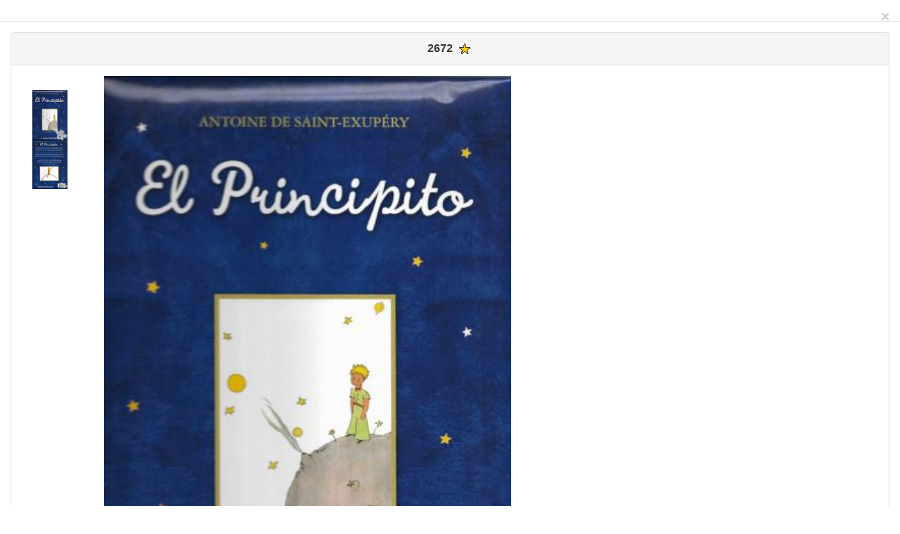

--- FILE ---
content_type: text/html
request_url: http://principito.fragomeni.it/collezione/book.php?lang=en&id=2672
body_size: 11240
content:
<!DOCTYPE html PUBLIC "-//W3C//DTD XHTML 1.0 Transitional//EN" "http://www.w3.org/TR/xhtml1/DTD/xhtml1-transitional.dtd">
<html xmlns="http://www.w3.org/1999/xhtml">
<head>
    <title></title>
    <meta charset="utf-8" />
    <meta http-equiv="X-UA-Compatible" content="IE=edge" />
    <meta name="viewport" content="width=device-width, initial-scale=1" />
	<meta http-equiv="content-type" content="text/html; charset=utf-8" />
	<META HTTP-EQUIV="Expires" CONTENT="Tue, 04 Dec 1993 21:29:02 GMT">
	<META HTTP-EQUIV="keywords" CONTENT="Piccolo Principe,Little Prince,Petite Prince,Principito">
	<META http-equiv='imagetoolbar' content='no'>
<style type="text/css">
<!--
body {
	margin-left: 0px;
	margin-top: 0px;
	margin-right: 0px;
}
TD {
	align: left;
	text-align: left;
}
-->
</style>
<script type="text/javascript">
function changeImage(img_src) {
//change image code
document.getElementById("image").src = img_src;
}
</script>
	 <script src="js/jquery-1.11.2.min.js" type="text/javascript"></script>
    <script src="js/bootstrap.js" type="text/javascript"></script>
	<link href="css/bootstrap.min.css" rel="stylesheet">
	<link rel="stylesheet" href="css/stylesheet.css" type="text/css" charset="utf-8" />
  <META HTTP-EQUIV="description" CONTENT="My Collection about The Little Prince">
  <TITLE>My Collection about The Little Prince</TITLE>
</HEAD>
<body>
<basefont face="arial, verdana, courier" size="4" color="green">
<form id="form1" runat="server">
  <div class="modal-header">
       <button type="button" class="close" data-dismiss="modal" aria-label="Close"><span aria-hidden="true">&times;</span></button>
  </div>
  <div class="modal-body"
	<div class="container">
		<div class="row">
	       <div class="col-md-12">
                <div class="panel panel-default">
                    <div class="panel-heading" style="text-align: center;">
                      <h3 class="panel-title"><b>2672</b>
<img src="/collezione/yellowstar.gif" title="1 - A10-P3">					</h3>
                    </div>
                    <div class="panel-body">
                    	<div class="col-md-1">
							<br><img src="/collezione/BIG_imageb.php?bookid=2672" width="50" onmouseover="changeImage(this.src)">
<br><img src="/collezione/pages.php?bookid=2672&page=1" width="50" onmouseover='changeImage(this.src)' id="thumb1">&nbsp;						</div>
						<div class="col-md-5" style="width: 50%;">
							<img width="400" src="/collezione/BIG_imageb.php?bookid=2672" id="image" name="image" title="2672,El Principito-Spagnolo / Spanish / Español-Argentina-Editorial El Ateneo-2021-isbn:9789500299114 - El Principito - Editorial El Ateneo" align="top" border="0"  style="margin-bottom: 20px; width: 100%;">
						</div>
						<div class="col-md-6">
							<table class="table table-hover table-responsive">
								<tr>
									<td></td>
									<td height="120" valign="top" align="center">
										<img src="[data-uri]
AwMEBQgFBQQEBQoHBwYIDAoMDAsKCwsNDhIQDQ4RDgsLEBYQERMUFRUVDA8XGBYUGBIUFRT/2wBD
AQMEBAUEBQkFBQkUDQsNFBQUFBQUFBQUFBQUFBQUFBQUFBQUFBQUFBQUFBQUFBQUFBQUFBQUFBQU
FBQUFBQUFBT/wgARCACGAMgDAREAAhEBAxEB/8QAGwABAAIDAQEAAAAAAAAAAAAAAAECAwUGBAf/
xAAbAQEAAgMBAQAAAAAAAAAAAAAAAgQDBQYBB//aAAwDAQACEAMQAAAB+sdFyMSgAAAAAAAAAABB
JEoAAAAAAAAAAAQWjOJQAAAAAAAAAAAgtGcSgAAAAAAAAAABBaM4lAAAAAAAAAAACDp9Zure+AAA
AAAAAAAAVOp1e7yAAAAHmwe6LVZsGtybrf19nfgAAAAKlTIAAACDkOTtaPh71qc/V1FXsu+oe61E
AAACpUyAAAAxQcN892Pk4O/k1uTH3VHtfpGt2mxxgAAAVKmQAAAEeOQ5O3ouHvWx++vpK3Z95Q9t
mIAAAFSpkAAAAMOL3ntDnjxtdri2d+AAAAAqcPuedmUQAAAAAAAAAAI8909qjEoAAAAAAAAAAAQW
jOJQAAAAAAAAAAAgtGcSgAAAAAAAAAABBaM4lAAAAAAAAAAACCmLPEoAAAAAAAAAAAQ9/8QAIxAA
AgEEAQQDAQAAAAAAAAAAAAEVAgMEEzARMTJABRIzIf/aAAgBAQABBQJv2G/4/YfZ+w+z9h9vYfZf
CupQbINkGyDZBsg2QbINkGyDZCMhGQbINkGyDZBsg2QbINkGyDZBsfwj6W/z4b19Waa86r7U5lyo
x8xXuOrxt/nw5V911L7XB0ugx63VTiXletcNXjb/AD4Lq628vrSK2rtCVuqqiluvBqdS4avG3+fA
19lkWXbqSroOv8sWmniWtNnhq8bf58Ny1TdL2DdVMe1Xi4enjq8ZW+iWyCWyCWyCWyCWyCWyCWyC
WyCWyCWyCWyCWyCWyCWyCWyCWyCWyCWyCWyCWyCWyCWyCWyB/LZHT2H2fsPs/YfZ+w+zuLrsRsRs
RsRsRsRsRsRsRsRsRsRsRsRsRsRsRsRsRsRsRsRsRsR//8QAKBEAAQIFBAICAgMAAAAAAAAAAAEC
AxITFBURQFFSITIxQQQwBYHw/9oACAEDAQE/AXvdMvkndyTu5J3ck7uSd3JO7kndyTu5J3ck7uSd
3JO7kndyTu5J3ck7uSd3JO7kndyTu5J3ck7uSd3JO7kf7LuX+y7l/su5f7LuV/j1VdZjHL2McvYx
y9jHL2McvYxy9jHL2McvYxy9jHL2McvYxy9jHL2McvYxy9jHL2McvYxy9jHL2McvYxy9jHL2McvY
xy9v1ompJ4HQ0TX+xzZdsxojdfA5unsRE0HJou1h6fIxNUU8fIvp5H/O1Y7/AH2Nd9oortfCqRHf
aDl1Xaoug2IhV8Dna/sd+bGRVQvoxfRi+jF9GL6MX0YvoxfRi+jF9GL6MX0YvoxfRi+jF9GL6MX0
YvoxfRi+jF9GL6MX0Yf7LuX+y7l/su5f7LuXsWZSmpTUpqU1KalNSmpTUpqU1KalNSmpTUpqU1Ka
lNSmpTUpqU1KalNT/8QAMhEAAQIEBQEGBQQDAAAAAAAAAQACAxESFAQhMVFSQAUTMkFxgSJhkaHB
MEJicoKisf/aAAgBAgEBPwFrRIZKluypbsqW7KluypbsqW7KluypbsqW7KluypbsqW7KluypbsqW
7KluypbsqW7KluypbsqW7KluypbsqRsm+EdS3wjqW+EdS3QdSMZISpV6OKvRxV6OKvRxV6OKvRxV
6OKvRxV6OKvRxV6OKvRxV6OKvRxV6OKvRxV6OKvRxV6OKvRxV6OKvRxV6OKvRx/TixRBaXHOW2qv
qooE8p/Z3hP49Vhu0okYQ6TmQwf5HM/RoKw+KbHAPLMem/v02NxXxZH4hp+1w9jk4fKYUTFmG1sQ
vpaNJZkyM8p/tBHnm3MZrC4lr3NbAcQdAHSz8pB3kSMvysBGdGa4GfzAEtPIuPhaNABnL1ksPG79
lUx7adI/wldptiNnCYD/AFrDveRa+X2WNid2+E5gmKBL8/7TRMZoEMjU+6hguxjwzM5ZSaTOWcqn
b7BYJxczNxPqJfgdLjsPIOZL4RnLwsH9pZuPy+yj4Yy7uIybZ+jhlP0ExnTKQEhrmoMAQnd5CYat
KnmdOnkPUZ+WoWAwpaDDiaTl8QmKtnbH+QydtNQIfdQw3T3J/wC9K+G2JKsLEdnPc11JmTP6ukCf
ZuiHZgD3SblP6tLQCPssPhe4zJmfP5y0PrLX9QYWGQrWErWErWErWErWErWErWErWErWErWErWEr
WErWErWErWErWErWErWErWErWErWErWErWErWGm6DqW+EdS3wjqW+EdS1wkFWFWFWFWFWFWFWFWF
WFWFWFWFWFWFWFWFWFWFWFWFWFWFWFWF/8QAMRAAAAQFAgQEBAcAAAAAAAAAAAECESExM5GiEjAi
UWFxMkFSYBMjQmJygqGxwdHx/9oACAEBAAY/AvfpH8Wf2itiK2IrYitiK2IrYitiK2IrYitiK2Ir
YitiK2IrYitiK2IrYitiK2IrYitiK2IP52IT22jNtTRYpsDjwxKHXwmEklcWSh+vME8DU5pLp12z
Ce20Z/UXhfhWXTqGeBQBxCvFGZFD9RNJt6JbRhPbZUTaoSdgaSToL069YURmaY+Q1ko4EzPAMXlP
/Ap1qV+JGltowntsscSCyYtKYsktKS/sw8QxFpKcP3DLZJS4kul/4BE2k+TvtGE9totROxuFGXGp
jPuZmDJKT0kok/l8w6lOpmPkfLbMM6bCabCabCabCabCabCabCabCabCabCabCabCabCabCabCab
CabCabCabCabCabCabCabCabCabe/v/EACYQAAIBAwQDAQACAwAAAAAAAAABETFRYSFBcfAwQKGx
gZHB4fH/2gAIAQEAAT8hZL1JdyXcl3JdyXcl3JdyXcl3JdyXcl3JdyXcl3JdyXcl3JdyXcl3JdyX
cZLUqfsVCp+xUKn7FQdX7FQiLUJ6kwOuTA65MDrkwOuTA65MDrkwOuTA65MDrkwOuTE65MTrkwOu
TA65MDrkwOuTA65MDrkwOuTA65MDrkwOuTA65FtJTqp8LxTsOko+Qfc46ClNJ/oJhlqLWrWHH6PF
VR1ql3s8fwHwvC3CkmIm1tkd7RCDKwCdk/8AvdRcy16zDvp/kRNEU2pLadq4FqH9DUoWXi+A+F4d
TMoR1P5NnDLos6NR/ZGFUctr2o2PNcjfBpZ0KDh67qSis7mhXxon+K/i+A+F4VsQmKGnuLUpU8Jy
69MD1okjGJjuRO4PcJCqHaTPXEW3Eo306rifF8B8LxL1ixVtIzBOYaymlkv1ii4AbdXX4f4VYZCW
1VF4jx/AJdJAtPYxjGMYxjGMYxjGMYxjGMWmsF1fsVCp+xUKn7FQqfsVCQ0ZiZiZiZiZiZiZiZiZ
iZiZiZiZiZiZiZiZiZiZiZiZiZiZiY4noz//2gAMAwEAAgADAAAAENtttttttttttrtttttttttt
ttdtttttttttttrttttttttttttdtttttttttttr0kkkkkkkkkklRJJJJGsxJJJJAJJJJI22ZJJJ
IBJJJI8ClJJJJAJJJJFoJpJJJIBJJJJFeZJJJJBiSSSSSSSSSSSttttttttttttrtttttttttttt
dtttttttttttrttttttttttttc222222222225//xAAmEQABAwMDBQADAQAAAAAAAAABAGGRESEx
QeHwQFFxobEwgcHR/9oACAEDAQE/EAbzJ1PdO5KdyU7kp3JTuSnclO5KdyU7kp3JTuSnclO5KdyU
7kp3JTuSnclO5KdyU7kp3JTuShVF0le2fvUDIXtn71AyF7Z+9QMhe0fvUDIR1qtuuUbrlG65RuuU
brlG65RuuUbrlG65RuuUbrlG65RuuUbrlG65RuuUbrlG65RuuUbrlG65RuuUbrlG6Aj/AJ3/ABnM
BWmdf6Mj++EVqGCX6Fh7oikWz57dNZuLa6g/sXCqiAqda6Wpd6ds5RwJAU7jR6a0ygmCKNW8AZJy
ThWb70gyjKhEeaU9ghUgTep29UXYKIADhfUi2mB2dABYAPBr0t4Gt8d/00HlBrYGQdPtq5N9EYcL
sBmfGNUE9ylbGlm7hjceFcP5TpSYIAiuBSBcScokQqb09gkgrDAt8rp4/IEhFidE8ITwhPCE8ITw
hPCE8ITwhPCE8ITwhPCE8ITwhPCE8ITwhPCE8ITwhPCE8ITwhCtkQvaP3qBkL2z96gZC9s/eoGQv
bP3qBkIojn71AAAAAAAACoF//8QAJREBAAIBAwQDAAMBAAAAAAAAAQARYSExkUBB4fBRcaEwgcHx
/9oACAECAQE/ENjNjtMTiYnExOJicTE4mJxMTiYnExOJicTE4mJxMTiYnExOJicTE4mJxMTiYnEx
OJicTE4jTs4n5DqHafkOodp+Q6h2n4jqHaCHYz4nofE9D4nofE9D4nofE9D4nofE9D4nofE9D4no
fE9D4nofE9D4nofE9D4nofE9D4nofE9D4nofE9D4nofEf+jx/GZTRaaqd0O9Y1+LaIJMXBZqI2eF
t4fCRDvXX3G/Nh8XU2RNg3UtC+O4wne66VbVmo3hiK72E0paZcy1EtBYaUAlxHRBOx3gCxoDWkFN
BatRHiZsV8WyG1IYV1gQ2HvZQ/AoX90X8dILCr0dBpfp0r7sggARVAO9mvoIYxgoB1L1w11HQ17S
gPqDRqvs77ynsFNgIGBt1Ze0VP1XXAH+nSIJTHANVtmtpXZrqg7bhVtuuBbraiCg3s76MJKxXcSg
glUg3dVAkrwL0D/cB1SkARdiHQW7lAfgdVfBR9HSliwET7Nvus99ZpUO7s2jGta5qug1W5RXeqO3
K4E72ZhauoC7bCH1WKt/r+Qoo8zE8zE8zE8zE8zE8zE8zE8zE8zE8zE8zE8zE8zE8zE8zE8zE8zE
8zE8zE8zE8zE8zE8zE8xr2eZ+I6h2n5DqHafkOodp+Q6h2gvqOoAAAAAAABon//EACUQAAECBQQD
AQEBAAAAAAAAAAEAESEx0fDxQWGRoTBAUbFxwf/aAAgBAQABPxCYkzqt5yt5yt5yt5yt5yt5yt5y
t5yt5yt5yt5yt5yt5yt5yt5yt5yt5yt5yt5yt5yt5yt5yt5ypgSOq7R9joFdo+x0Cu0fY6BXe9jo
FDwMBryzh0y9cvXL1y9cvXL1y9cvXL1y9c/XP1y9cvXL1y9cvXL1y9cvXL1y9cvUkSSM/wAW5fB4
jTff2HRaSIBAoCBYFxo0X1NInRiijhacAJ8XwHJ/wmgwjJJMDSIkH8jNAv4u/wDxXL4PC9MJYOwD
kpmcLY6gPw4T1Ka8AIkIiI12JEfXBBcoBGDc6JAcRImQxQDOzPFRonBAYgNpQMQjIMCDke3kg6BM
4N4u/wDxXL4PCYEaaIH6RBv6ghJthQ4QEf0SaDMgoYiMGAB5vAkfUDMzTotoBWmZCWR4RggASAlA
tBzeGifiyBuF8YOTnxd/+K5fB4SXxAnAGYIUCLlHLgtBAfGOrFG3bkYDMITkHJLmYmATv7iGjMmD
OGcEuHaDsQWNg2UQBF2XkQXEgYBOwkJIzOUZEgGbaP4u/wDxXL4PE2jQklwSJEi04oMYgGAICCMH
In/CSYZPgGlz/YgIaIHRSMQzskxSDgRB301n4+//ABNdmAfQIfVeqq9VV6qr1VXqqvVVeqq9VV6q
r1VXqqvVVeqq9VV6qr1VXqqvVVeqq9VV6qr1VXqqFZZJCzrvex0Cu0fY6BXaPsdArtH2OgUOOSTo
FhRVYUVWFFVhRVYUVWFFVhRVYUVWFFVhRVYUVWFFVhRVYUVWFFVhRVYUVWFFVhRVYUVWFFVhRVYU
VRvyToKr/9k=
" align="middle" width="160" title="Argentina">
									</td>
								</tr> 
								<tr>
									<td valign="top" colspan="2" align="center">
										Title	
			<b><i>El Principito</i></b>
									</td>
								</tr>
								<tr>
									<td>Author</td>
									<td><b><i>Antoine De Saint Exupéry</i></b></td>
								</tr>
								<tr>
									<td>Language</td>
									<td>
										<b><i><a href="/languages/spa" target="_blank">
Spanish / Espagnol			
			</a>
				
					<a href="http://www.ethnologue.com/language/"spa" target="_blank" title="Ethnologue" >spa</a>
					<a href="http://www.unige.ch/lettres/linguistique/prince/language.php?l=spa" title="HOMMAGE MULTILINGUE AU PETIT PRINCE" target="_blank"><img src="/immagini/audio.gif" width=20 align=middle border=0></a><br><small>(Status: active Scope: individual Type: living)</small>
										</i></b>
									</td>
								</tr>
								<tr>
									<td>writing</td>
									<td><b><i>
(<a href="http://www.scriptsource.org/scr/Latn" title="scriptsource" target="_blank">Latn</a>) Latin </i></b><br>Family: <i><b>European </i></b>Type: <i><b>alphabet </i></b>Status: <i><b>in use </i></b>Direction: <i><b>LTR										</i></b>
									</td>
								</tr>	
								<tr>
									<td>Nation</td>
									<td><b><i>
Argentina										</i></b>
									</td>
								</tr>
									<tr><td>Publisher</td><td><b><i>Editorial El Ateneo</i></b></td></tr>
									<tr><td>Translator</td><td><b><i>Jaime de Montoto y de Simon</i></b></td></tr>
									<tr><td>Year</td><td><b><i>2021</i></b></td></tr>
									<tr><td>ISBN</td><td><b><i>978-950-02-9911-4</i></b></td></tr>
									<tr><td>Size</td><td><b><i>27x19.5cm 98p</i></b></td></tr>
									<tr><td>Format</td><td><b><i>hardcover</i></b></td></tr>
											
									<tr><td colspan=2><b><i>Muchisimas Gracias Elena !!! :-*</i></b></td></tr>
					</table>
											</div>
				</div>
   			<div class="panel-footer">
   			</div>
   		</div>
   	            </div>
          </div>
        </div>
      </div>
</div>
</form>
</body>
</html>